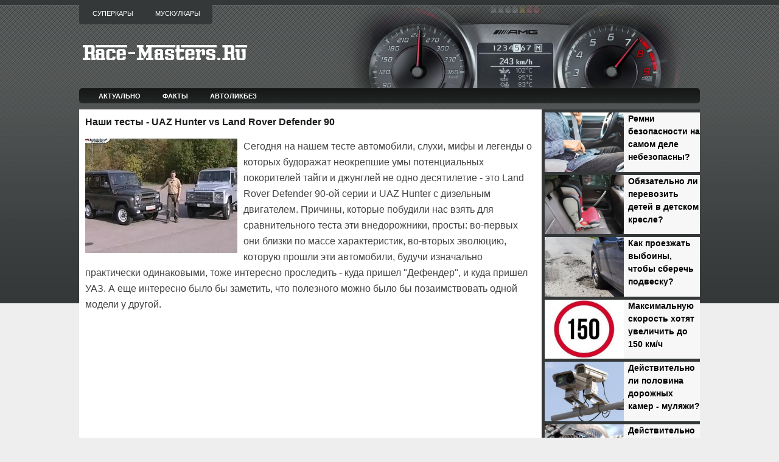

--- FILE ---
content_type: text/html; charset=UTF-8
request_url: http://www.race-masters.ru/2011/04/uaz-hunter-vs-land-rover-defender-90.html
body_size: 16217
content:
<!DOCTYPE html>
<html dir='ltr' xmlns='http://www.w3.org/1999/xhtml' xmlns:b='http://www.google.com/2005/gml/b' xmlns:data='http://www.google.com/2005/gml/data' xmlns:expr='http://www.google.com/2005/gml/expr' xmlns:og='http://ogp.me/ns#'>
<head>
<link href='https://www.blogger.com/static/v1/widgets/2944754296-widget_css_bundle.css' rel='stylesheet' type='text/css'/>
<meta content='7ed6942100a15ae699c552e829177fc8' name='rpd5a8590332a74da09917ff14b0afd0d2'/>
<meta content='article' property='og:type'/>
<meta content='width=device-width, initial-scale=1, maximum-scale=1' name='viewport'/>
<meta content='text/html; charset=UTF-8' http-equiv='Content-Type'/>
<meta content='blogger' name='generator'/>
<link href='http://www.race-masters.ru/favicon.ico' rel='icon' type='image/x-icon'/>
<link href='http://www.race-masters.ru/2011/04/uaz-hunter-vs-land-rover-defender-90.html' rel='canonical'/>
<!--Can't find substitution for tag [blog.ieCssRetrofitLinks]-->
<link href='https://blogger.googleusercontent.com/img/b/R29vZ2xl/AVvXsEj1MpSFZyFlJqhlas6EiiesFAPJDWPR57H3fHGe07cpPZ7oFevydSF8ZDWBLr1zMdhNOnj4AvGMQCVCVplfSrhVznf7Jf8OtksyJYiI_ej9WmAJP9RbEjjq69yfR_nZPcE0oEmgdnH66l8/s400/2.jpg' rel='image_src'/>
<meta content='http://www.race-masters.ru/2011/04/uaz-hunter-vs-land-rover-defender-90.html' property='og:url'/>
<meta content='Наши тесты - UAZ Hunter vs Land Rover Defender 90' property='og:title'/>
<meta content='Сегодня на нашем тесте автомобили, слухи, мифы и легенды о которых будоражат неокрепшие умы потенциальных покорителей тайги и джунглей не од...' property='og:description'/>
<meta content='https://blogger.googleusercontent.com/img/b/R29vZ2xl/AVvXsEj1MpSFZyFlJqhlas6EiiesFAPJDWPR57H3fHGe07cpPZ7oFevydSF8ZDWBLr1zMdhNOnj4AvGMQCVCVplfSrhVznf7Jf8OtksyJYiI_ej9WmAJP9RbEjjq69yfR_nZPcE0oEmgdnH66l8/w1200-h630-p-k-no-nu/2.jpg' property='og:image'/>
<title>Наши тесты - UAZ Hunter vs Land Rover Defender 90</title>
<link href='https://blogger.googleusercontent.com/img/b/R29vZ2xl/AVvXsEgMynnGSRZzVqEdanFh_5Hwb5Bj96mP99cIXb28_5gh0PLXzDZba0gUEifnWSPlP_t-IH_aJPkcUmaCcVH5jOnYoYBn70qcpEGe9Ht4NpgecKPl-GVATG5Dj2wd_rm1OZQz1lvM5tSZ7yU/s1600/favicon.png' rel='shortcut icon'/>
<style id='page-skin-1' type='text/css'><!--
/*
-----------------------------------------------
Blogger Template Style
Name:   CarsMania
Author: Lasantha Bandara
URL 1:  http://www.premiumbloggertemplates.com/
URL 2:  http://www.bloggertipandtrick.net/
Date:   July 2011
License:  This free Blogger template is licensed under the Creative Commons Attribution 3.0 License, which permits both personal and commercial use.
However, to satisfy the 'attribution' clause of the license, you are required to keep the footer links intact which provides due credit to its authors. For more specific details about the license, you may visit the URL below:
http://creativecommons.org/licenses/by/3.0/
----------------------------------------------- */
/* Variable definitions
====================
<Variable name="bgcolor" description="Page Background Color"
type="color" default="#fff">
<Variable name="textcolor" description="Text Color"
type="color" default="#333">
<Variable name="linkcolor" description="Link Color"
type="color" default="#58a">
<Variable name="pagetitlecolor" description="Blog Title Color"
type="color" default="#666">
<Variable name="descriptioncolor" description="Blog Description Color"
type="color" default="#999">
<Variable name="titlecolor" description="Post Title Color"
type="color" default="#c60">
<Variable name="bordercolor" description="Border Color"
type="color" default="#ccc">
<Variable name="sidebarcolor" description="Sidebar Title Color"
type="color" default="#999">
<Variable name="sidebartextcolor" description="Sidebar Text Color"
type="color" default="#666">
<Variable name="visitedlinkcolor" description="Visited Link Color"
type="color" default="#999">
<Variable name="bodyfont" description="Text Font"
type="font" default="normal normal 100% Georgia, Serif">
<Variable name="headerfont" description="Sidebar Title Font"
type="font"
default="normal normal 78% 'Trebuchet MS',Trebuchet,Arial,Verdana,Sans-serif">
<Variable name="pagetitlefont" description="Blog Title Font"
type="font"
default="normal normal 200% Georgia, Serif">
<Variable name="descriptionfont" description="Blog Description Font"
type="font"
default="normal normal 78% 'Trebuchet MS', Trebuchet, Arial, Verdana, Sans-serif">
<Variable name="postfooterfont" description="Post Footer Font"
type="font"
default="normal normal 78% 'Trebuchet MS', Trebuchet, Arial, Verdana, Sans-serif">
<Variable name="startSide" description="Side where text starts in blog language"
type="automatic" default="left">
<Variable name="endSide" description="Side where text ends in blog language"
type="automatic" default="right">
*/
/* Use this with templates/template-twocol.html */

--></style>
<script type='text/javascript'>
summary_noimg = 300;
summary_img = 250;
img_thumb_height = 150;
img_thumb_width = 200; 
</script>
<script type='text/javascript'>
//<![CDATA[

function removeHtmlTag(strx,chop){ 
	if(strx.indexOf("<")!=-1)
	{
		var s = strx.split("<"); 
		for(var i=0;i<s.length;i++){ 
			if(s[i].indexOf(">")!=-1){ 
				s[i] = s[i].substring(s[i].indexOf(">")+1,s[i].length); 
			} 
		} 
		strx =  s.join(""); 
	}
	chop = (chop < strx.length-1) ? chop : strx.length-2; 
	while(strx.charAt(chop-1)!=' ' && strx.indexOf(' ',chop)!=-1) chop++; 
	strx = strx.substring(0,chop-1); 
	return strx+'...'; 
}

function createSummaryAndThumb(pID){
	var div = document.getElementById(pID);
	var imgtag = "";
	var img = div.getElementsByTagName("img");
	var summ = summary_noimg;
	if(img.length>=1) {	
		imgtag = '<span style="float:left; padding:0px 10px 5px 0px;"><img src="'+img[0].src+'" width="'+img_thumb_width+'px" height="'+img_thumb_height+'px"/></span>';
		summ = summary_img;
	}
	
	var summary = imgtag + '<div>' + removeHtmlTag(div.innerHTML,summ) + '</div>';
	div.innerHTML = summary;
}

//]]>
</script>
<style type='text/css'>
body{background: #EEEEEE url(https://blogger.googleusercontent.com/img/b/R29vZ2xl/AVvXsEiC7FFrzFlB5DI4WRFfsoSN_j8fJOlv3mwNvME19tn3KDEXrFNGbUuJEaNjnHuBBhcmo6Zdw9QmJ2e-zLMGDzU0BUuRCU7W1Ep4H_sX2cf0aBNtxs4hXK1TmjTVLrRni7Sa4g19DS8IcHlUMCffLsULcZ8EMI2axfvRwM4DuhGW9ckPLbSjqgSZUpX4/s1600/background.png) left top repeat-x;color:#333333;font:75% "Helvetica Neue",Arial,Helvetica,sans-serif;margin:0px;padding:0px;}
a:link,a:visited{color:#25818C;text-decoration:none;outline:none;}
a:hover{color:#5588AA;text-decoration:underline;outline:none;}
a img{border-width:0}
#body-wrapper{margin:0px;padding:0px 0px 0px 0px;}
/* Header-----------------------------------------------*/
#header-wrapper{width:1350px;margin:0px auto 0px;height:145px;padding:0px 0px;background: url(https://blogger.googleusercontent.com/img/b/R29vZ2xl/AVvXsEhk5VmRPTUL8PRWOoZFNsCYpFjaqoLXtHo9ugcWP8upyTJYaMPB8ohVaDkMoHlgZYOeZUOq5jcvhExxz3t91qkqKU3WjkKXmlzpmOnsIGSycqD0tsCW6P3DCPcxS9svQRQLeE-JwXVKDcWS0lgXzyiCaCSoMiB8QgPov_WU7uif50n-WQvUo_S_gTIP/s1600/5.png) right top no-repeat;overflow:hidden;}
#header-inner{background-position:left;width:300px;padding-top:30px;float:left;margin-left:auto;margin-right:auto}
#header{margin:0;border:0 solid $bordercolor;color:$pagetitlecolor;float:left;width:90%;overflow:hidden;}
#header h1{margin:0 5px 0;padding:20px 0px 0px 0px;font-family:Arial, Helvetica, Sans-serif;font-weight:bold;font-size:36px;color:#F6F7F6;text-shadow:0px 1px 0px #000;}
#header .description{padding-left:7px;color:#F6F7F6;font-size:14px;padding-top:0px;margin-top:0px;text-shadow:0px 1px 0px #000;}
#header h1 a,#header h1 a:visited{color:#F6F7F6;text-decoration:none}
#header h2{padding-left:15px;color:#F6F7F6;font:14px Arial,Helvetica,Sans-serif}
#header2{float:right;width:52%;margin-right:0px;padding-right:0px;overflow:hidden;}
#header2 .widget{padding:25px 0px 0px 0px;float:right}
.feedtwitter{margin-top:10px;text-align:right;}
/* Outer-Wrapper----------------------------------------------- */
#outer-wrapper{width:1350px;margin:0px auto 0px;padding:0;text-align:left;font:$bodyfont;}
#content-wrapper{ background: #eeeeee url(https://blogger.googleusercontent.com/img/b/R29vZ2xl/AVvXsEjYCBnGiyJnE7tfJRV43nN3ZdfoOU6MEnvjYFdTAZjG7ziRnaayiY_ZFpplqOZXhBweChLZqVfwe2z-5uc51wGKgjO6OIWMg5sCD-nHFDlCs9eX84MaWcTO6apm9bOs0g_DlYtI9e1QuBvU/s1600/contentwrap320.png)   right top repeat-y;}

#main-wrapper{background-color:#FFFFFF;width:740px;padding-top:10px;padding-left:10px;padding-right:10px;float:left;word-wrap:break-word;/* fix for long text breaking sidebar float in IE */
overflow:hidden;/* fix for long non-text content breaking IE sidebar float */
}

#lsidebar-wrapper{width:265px;font-size:13px;line-height:21px;float:left;padding-top:0px;padding-left:0px;margin-left:0px;margin-right:0px;word-wrap:break-word;overflow:hidden;}

#rsidebar-wrapper{width:305px;float:right;padding-left:5px;padding-right:5px;margin-left:5px;margin-right:5px;word-wrap:break-word;/* fix for long text breaking sidebar float in IE */
overflow:hidden;/* fix for long non-text content breaking IE sidebar float */
}
#top-sidebar-wrapper {}
#left-sidebar-wrapper { width:100px; float:left }
#center-sidebar-wrapper { width:100px; float:left }
#right-sidebar-wrapper { width:100px; float:left }
/* Posts-----------------------------------------------*/
h2.date-header{margin:1.5em 0 .5em;display:none;}
.wrapfullpost{}
.post{border-bottom:1px solid #DDDDDD;padding-bottom:5px;margin-bottom:15px;}
.post-title{color:#1A1B1B;font-family:Arial,Helvetica,Sans-serif;font-size:16px;font-weight:bold;line-height:22px;margin:0 0 0px;padding:0;text-transform:none;}
.post-title a,.post-title a:visited,.post-title strong{display:block;text-decoration:none;color:#1A1B1B;text-decoration:none;}
.post-title strong,.post-title a:hover{color:#3366CC;text-decoration:none;}
.post-body{text-align:left;padding-top:0px;font:16px/26px Arial,Helvetica;color:#444}
.post-body a:link,a:visited{font-weight:bold;font-size:100%;}
blockquote{border-left:3px solid #CADAE7;color:#888;font-style:italic;overflow:hidden;padding-left:9px;}
.post-footer{margin:5px 0;color:$sidebarcolor;font:$postfooterfont;}
.comment-link{margin-$startSide:.6em}
.post-body img{padding:0px 0px 0px 0px;background-color:#EEEEEE;margin:0 0px 0px 0;border: 0px solid #DDDDDD;}
.img {width:235px;height:auto;}
.readmorecontent{text-align:left}
a.readmore{color:#36C;font-size:12px;padding:0px 0px;text-decoration:none}
a.readmore:hover{color:#58A}
/* Sidebar Content----------------------------------------------- */
.sidebar{margin:0 0 10px 0;color:#FFFFFF;}
.sidebar a{text-decoration:none;color:#FFFFFF;}
.sidebar a:hover{text-decoration:none;color:#B0B5AD;}
.sidebar h4{margin:0;padding:0 0 6px 0;text-align:left;font-size:11px;line-height:16px;color:#FFF;font-family:Arial,Helvetica,Sans-serif;font-weight:bold;text-transform:uppercase;background:url(https://blogger.googleusercontent.com/img/b/R29vZ2xl/AVvXsEgT4xMfoQ5YqLWLF37HURVH0eCd5V8kqFU4KWSOcjLz1q91WP6c7ELgcqx0Avwtv2N2RJ8Vpd31vXpL_4RpzxVxOebciH2o-lC04yBcRsiyZPKB9RC3sh18nPfScFmZYJLP02HMRjVdkwMl/s1600/sidebar_tab.png) left bottom repeat-x;}
.sidebar ul{list-style-type:none;margin:0 0 0 0;padding:0;}
.sidebar ul li{padding:0px 0 0px 0px;margin:0 0 2px 0;}
.sidebar ul li:hover{}
.sidebar .widget{margin:0px 0px 5px 5px;padding:0 0 0.5em;border-bottom:1px dashed #6D6B6B;}
.main .widget{margin:0 0 5px;padding:0 0 2px;}
.main .Blog{border-bottom-width:0}
/* Search----------------------------------------------- */
#search{border:1px solid #FFF;height:28px;width:295px;padding:0;background:url(https://blogger.googleusercontent.com/img/b/R29vZ2xl/AVvXsEg3hHNMfbVa0krtwaKwZcTORuja_vHM6LUNgP6z4cABkNQSa7FV83HPTu3dkxp0I1laBPNK7wASzxbW2ZQ35PgBBV03gjUSjUCluP4ItyjGjOobyRhD06T0TJHi5QkQM7zWjYRbOrJ7L5vQ/s1600/search-bg.png) left top repeat-x;text-align:right;margin-top:15px;overflow:hidden}
#search input{border:0;background:none;color:#484848}
#s{width:240px;padding:5px;margin:2px 0 0 0;background:none}
#topsearch #search{margin:10px 0 10px 5px;padding-right:3px}
#topsearch #s{width:250px}
/* FOOTER */
#footer{margin-top:0;background:#343838;padding:20px;text-align:center;color:#FFF;font-size:13px;clear:both;text-shadow:0 1px 0 #000}
#footer a{color:#FFF}
#footer a:hover{text-decoration:none;color:#FFF}
#credits{color:#575757;font-size:11px;text-align:center;padding:10px;text-shadow:0 1px 0 #fff}
#credits a{color:#575757;text-decoration:none}

/* Profile ----------------------------------------------- */
.profile-img{float:$startSide;margin-top:0;margin-$endSide:5px;margin-bottom:5px;margin-$startSide:0;padding:4px;border:1px solid $bordercolor}
.profile-data{margin:0;text-transform:uppercase;letter-spacing:.1em;font:$postfooterfont;color:$sidebarcolor;font-weight:bold;line-height:1.6em}
.profile-datablock{margin:.5em 0 .5em}
.profile-textblock{margin:0.5em 0;line-height:1.6em}
.profile-link{font:$postfooterfont;text-transform:uppercase;letter-spacing:.1em}
#navbar-iframe{height:0;visibility:hidden;display:none;}
#pagemenucontainer{height:40px;padding:0 0 0 6px;margin-top:0;background:#343838;-moz-border-radius:0 0 5px 5px;-khtml-border-radius:0 0 5px 5px;-webkit-border-radius:0 0 5px 5px;border-radius:0 0 5px 5px;float:left}
#pagemenu{height:40px;float:left}
#pagemenu,#pagemenu ul{padding:0;margin:0;list-style:none;line-height:1}
#pagemenu{margin-bottom:1px}
#pagemenu ul{float:left;list-style:none;margin:0 0 0 0;padding:0}
#pagemenu li{float:left;list-style:none;margin:0;padding:0}
#pagemenu ul li{list-style:none;margin:0;padding:0}
#pagemenu li a,#pagemenu li a:link{color:#FFF;display:block;margin:4px 4px 0 0;padding:12px 16px 12px 16px;text-decoration:none;text-transform:uppercase;font:normal 11px Arial,Helvetica,sans-serif}
#pagemenu li a:hover,#pagemenu li a:active{color:#FFF;display:block;text-decoration:none;background:url(https://blogger.googleusercontent.com/img/b/R29vZ2xl/AVvXsEitsYY6lYh6zIcxSWGLOEIOzuOjqAVZqo4nP2TQI82vZRWkO5mSWAyPotegCmpb69r_yLuW6ohAF99U2Qzt5C8wmczLnWitF9YhoBAMzDRcaoU0Zv_qo0iDeK9tPVA1sBrb8KucgJwuTjq7/s1600/pagenav-hover.png) left center repeat-x}
#pagemenu li.current_page_item a{color:#FFF;text-decoration:none;background:url(https://blogger.googleusercontent.com/img/b/R29vZ2xl/AVvXsEitsYY6lYh6zIcxSWGLOEIOzuOjqAVZqo4nP2TQI82vZRWkO5mSWAyPotegCmpb69r_yLuW6ohAF99U2Qzt5C8wmczLnWitF9YhoBAMzDRcaoU0Zv_qo0iDeK9tPVA1sBrb8KucgJwuTjq7/s1600/pagenav-hover.png) left center repeat-x}
#pagemenu li:hover,#pagemenu li.sfhover{position:static}
#navcontainer{height:25px;display:block;overflow:hidden;background:url(https://blogger.googleusercontent.com/img/b/R29vZ2xl/AVvXsEi5SnOJDMXlhBhBNrmPCbPD6VHUOXIjtGkmVnsFDv6BwVwlFGESxgZMeGTCpgzAU_BnxNaP8LqvV_g8umtpwE55b5qrlsks9Y6oC7w6csPIEP_SVJRMRjSmsz2cFo38wvlBsDnicsBvLNsHTIfex2ahpqOb8CGu5OZwgYcB5BjkUuAwv2JJk2LbLRiZ/s1600/nav-background.png) left top repeat-x;margin-bottom:10px;padding-left:0px;-moz-border-radius:5px;-khtml-border-radius:5px;-webkit-border-radius:5px;border-radius:5px}
#navcontainer .current-cat a{color:#000;background:url(https://blogger.googleusercontent.com/img/b/R29vZ2xl/AVvXsEjTxzZKo5Xy5cbXmRH83ouq1v9ODf-IDYuMwGRpczLGPKWz2KapAAkguyiFwy0FM62pbFv5hfTwFpOcou44gOpFWs-qbp-0MrQ-IavUNxvx8_MlCCNHth58MXIqz_e0_7ZotJ_LtqNisl5o/s1600/nav-background-hover.png) left top repeat-x}
#nav a,#subMenusContainer a{text-decoration:none;display:block}
#nav a{margin:0;float:left;padding:7px 17px;text-transform:uppercase;color:#FFF;font-weight:bold;font-size:11px}
#subMenusContainer a,#nav li li a{text-align:left;padding:8px 24px;color:#fff;text-shadow:none;background:#353939}
#nav li a:hover,#nav li a:focus,#nav a.mainMenuParentBtnFocused{background:url(https://blogger.googleusercontent.com/img/b/R29vZ2xl/AVvXsEjTxzZKo5Xy5cbXmRH83ouq1v9ODf-IDYuMwGRpczLGPKWz2KapAAkguyiFwy0FM62pbFv5hfTwFpOcou44gOpFWs-qbp-0MrQ-IavUNxvx8_MlCCNHth58MXIqz_e0_7ZotJ_LtqNisl5o/s1600/nav-background-hover.png) left top repeat-x;color:#000}
#subMenusContainer a:hover,#subMenusContainer a:focus,#subMenusContainer a.subMenuParentBtnFocused{background-color:#C9060A;color:#fff;text-shadow:none}
.subMenuParentBtn{background:url(../img/arrow_right.gif) right center no-repeat}
.subMenuParentBtnFocused{background:url(../img/arrow_right_over.gif) right center no-repeat}
.mainMenuParentBtn{}
.mainMenuParentBtnFocused{}
.smOW{display:none;position:absolute;overflow:hidden;padding:0 2px;margin:0 0 0 -2px}
#nav,#nav ul,#nav ol,#subMenusContainer ul,#subMenusContainer ol{padding:0;margin:0;list-style:none;line-height:1em}
#nav ol,#nav ul,#subMenusContainer ul,#subMenusContainer ol{background:none;left:0}
#nav li{cursor:pointer;float:left;margin:0px 2px 0 0;height:28px;display:inline;border-bottom: 1px solid #8BB804}
#subMenusContainer li{list-style:none}
#nav{width:97%;margin:0 auto;clear:both;overflow:hidden;font-size:12px;display:block}
#nav .children{display:none}
#subMenusContainer{display:block;position:absolute;top:0;left:0;width:100%;height:0;overflow:visible;z-index:1000000000}
#nav li li a, #nav li li a:link, #nav li li a:visited {
	
	width: 70px;
	color:#fff;
	font-family:Tahoma,century gothic,Georgia,  sans-serif;
	font-weight: normal;
	float: none;
	margin: 0px;
    border-bottom: 1px solid #8BB804;
	}
	
#nav li li a:hover, #catmenu li li a:active {
	background:#435F00;
	color: #fff;
	
	}


#nav li ul {
	z-index: 9999;
	position: absolute;
	left: -999em;
	height: auto;
	width: 70px;
	margin: 26px 0 0 0;
	padding: 0px;
	}

#nav li li { 
	}

#nav li ul a { 
	width: 70px;

	}

#nav li ul a:hover, #nav li ul a:active { 
	}

#nav li ul ul {
	margin: -36px 0 0 70px;
	}

#nav li:hover ul ul, #nav li:hover ul ul ul, 
#nav li.sfhover1 ul ul, #nav li.sfhover1 ul ul ul {
	left: -999em;
	}

#nav li:hover ul, #nav li li:hover ul, 
#nav li li li:hover ul, #nav li.sfhover ul, 
#nav li li.sfhover1 ul, #nav li li li.sfhover1 ul {
	left: auto;
	}

#nav li:hover, #nav li.sfhover1 { 
	position: static;
	}



/* -- NUMBER PAGE NAVIGATION -- */
#blog-pager {padding:6px 10px;font-size:11px;}
.showpageArea{float:left}
.showpageOf{margin:0 8px 0 0;padding:3px 7px;color:#232323;font:15px Arial,Verdana;background:transparent;}
.showpagePoint{color:#232323;font:bold 15px Arial,Verdana;padding:2px 7px;margin:2px;border:0px solid #fff;background:#f4f4f4;text-decoration:none}
.showpageNum a{font:15px Arial,Verdana;padding:3px 7px;margin:0 4px;text-decoration:none;background:transparent;color:#232323;}
.showpageNum a:hover{color:#ffffff;background:#d00909;}
.showpage a{font:15px Arial,Verdana;padding:3px 7px;margin:0 4px;text-decoration:none;background:transparent;color:#232323;}
.showpage a:hover{color:#ffffff;background:#d00909;}
.showpageArea{margin:10px 0;font:15px Arial,Verdana;color:#232323;}
.addthis_toolbox{padding:10px 0 5px 0;text-align:center}
.addthis_toolbox .custom_images a{width:32px;height:32px;margin:0 4px 0 4px;padding:0}
.addthis_toolbox .custom_images a:hover img{opacity:1}
.addthis_toolbox .custom_images a img{opacity:0.85}
#comment-form iframe{padding:5px;width:550px;height:275px;}
.PopularPosts .item-title{font-weight:bold;padding-bottom:0.2em;}
.PopularPosts .widget-content ul li{background:none;list-style-type:none;margin: -8px 0 -18px -40px;font:13px/21px Arial,Verdana;}
.post-share-buttons{margin:0 -5px 0 0 !important;vertical-align:middle}
div.span-1,div.span-2,div.span-3,div.span-4,div.span-5,div.span-6,div.span-7,div.span-8,div.span-9,div.span-10,div.span-11,div.span-12,div.span-13,div.span-14,div.span-15,div.span-16,div.span-17,div.span-18,div.span-19,div.span-20,div.span-21,div.span-22,div.span-23,div.span-24{float:left;margin-right:10px}
.span-1{width:30px}.span-2{width:70px}.span-3{width:110px}.span-4{width:150px}.span-5{width:190px}.span-6{width:230px}.span-7{width:270px}.span-8{width:310px}.span-9{width:350px}.span-10{width:390px}.span-11{width:430px}.span-12{width:470px}.span-13{width:510px}.span-14{width:550px}.span-15{width:590px}.span-16{width:630px}.span-17{width:670px}.span-18{width:710px}.span-19{width:750px}.span-20{width:790px}.span-21{width:830px}.span-22{width:870px}.span-23{width:910px}.span-24,div.span-24{width:950px;margin:0}input.span-1,textarea.span-1,input.span-2,textarea.span-2,input.span-3,textarea.span-3,input.span-4,textarea.span-4,input.span-5,textarea.span-5,input.span-6,textarea.span-6,input.span-7,textarea.span-7,input.span-8,textarea.span-8,input.span-9,textarea.span-9,input.span-10,textarea.span-10,input.span-11,textarea.span-11,input.span-12,textarea.span-12,input.span-13,textarea.span-13,input.span-14,textarea.span-14,input.span-15,textarea.span-15,input.span-16,textarea.span-16,input.span-17,textarea.span-17,input.span-18,textarea.span-18,input.span-19,textarea.span-19,input.span-20,textarea.span-20,input.span-21,textarea.span-21,input.span-22,textarea.span-22,input.span-23,textarea.span-23,input.span-24,textarea.span-24{border-left-width:1px!important;border-right-width:1px!important;padding-left:5px!important;padding-right:5px!important}input.span-1,textarea.span-1{width:18px!important}input.span-2,textarea.span-2{width:58px!important}input.span-3,textarea.span-3{width:98px!important}input.span-4,textarea.span-4{width:138px!important}input.span-5,textarea.span-5{width:178px!important}input.span-6,textarea.span-6{width:218px!important}input.span-7,textarea.span-7{width:258px!important}input.span-8,textarea.span-8{width:298px!important}input.span-9,textarea.span-9{width:338px!important}input.span-10,textarea.span-10{width:378px!important}input.span-11,textarea.span-11{width:418px!important}input.span-12,textarea.span-12{width:458px!important}input.span-13,textarea.span-13{width:498px!important}input.span-14,textarea.span-14{width:538px!important}input.span-15,textarea.span-15{width:578px!important}input.span-16,textarea.span-16{width:618px!important}input.span-17,textarea.span-17{width:658px!important}input.span-18,textarea.span-18{width:698px!important}input.span-19,textarea.span-19{width:738px!important}input.span-20,textarea.span-20{width:778px!important}input.span-21,textarea.span-21{width:818px!important}input.span-22,textarea.span-22{width:858px!important}input.span-23,textarea.span-23{width:898px!important}input.span-24,textarea.span-24{width:938px!important}.last{margin-right:0;padding-right:0}
.last,div.last{margin-right:0}
</style>
<style>
  
@media only screen and (max-width:1360px){
  #header-wrapper{width:100%}
  #outer-wrapper{width:1020px}
  #content-wrapper{background:#eeeeee url(https://blogger.googleusercontent.com/img/b/R29vZ2xl/AVvXsEhyeMqASmk0X1-BsJG2Ttr9UH_4eEEUPVfhzKqVpRd31u-OmOz2JKWX07H2O8kxAs7rHOrMgT4FxQozadHJ9OUZEgkezgqIcDbviW_1KHesimpq4qE4OYP2NsPCzKFRTdH2_fl_oALjH44/s0/contentwrap260.png) right top repeat-y;}
  #main-wrapper{width:740px}
  #lsidebar-wrapper{width:260px}
  #rsidebar-wrapper{display:none}
}
  

@media only screen and (max-width:1020px){
  #header-wrapper{width:100%;background:url()}
  #outer-wrapper{width:660px}
  #content-wrapper{background:#FFFFFF url() right top repeat-y;}
  #main-wrapper{width:640px}
  .post-body{text-align:left;padding-top:0px;font:17px/27px Arial,Helvetica;color:#444}
  #sliderFrame{display:none}
  #lsidebar-wrapper{width:100%;font-size:19px;line-height:32px}
  #rsidebar-wrapper{display:none}
  #credits-wrapper{display:none}
}
  

@media only screen and (max-width:650px){
  #header-wrapper{width:100%;background:url()}
  #outer-wrapper{width:100%;}
  #content-wrapper{background:#FFFFFF url() right top repeat-y;}
  #main-wrapper{width:94%;}
  #summary-header{font-size:19px;line-height:32px;}
  #summary{display:none}
  .post-body{text-align:left;font:17px/27px Arial,Helvetica;color:#444}
  #sliderFrame{display:none}
  #lsidebar-wrapper{width:100%;font-size:19px;line-height:32px}
  #rsidebar-wrapper{display:none}
  #credits-wrapper{display:none}
}
  
@media only screen and (max-width:400px){
  #lsidebar-wrapper{width:100%;font-size:17px;line-height:27px}
  #summary-header{font-size:16px;line-height:25px;}
  #summary{display:none}
  #picture {overflow: hidden;}
  .img {width: 100%;height: auto;}
}
  
  

</style>
<style type='text/css'>
#main-wrapper{padding-top:10px;}
.post-body img{padding:0px;background:transparent;border:none;}
</style>
<!--[if IE 6]> <style type='text/css'> #topsearch{display:none;} </style> <![endif]-->
<script src='http://apis.google.com/js/plusone.js' type='text/javascript'>
{lang: 'en-US'}
</script>
<meta content='4a79dcea2a5b9fc4' name='yandex-verification'/>
<!-- Yandex.RTB -->
<script>window.yaContextCb=window.yaContextCb||[]</script>
<script async='async' src='https://yandex.ru/ads/system/context.js'></script>
<link href='https://www.blogger.com/dyn-css/authorization.css?targetBlogID=2187788622368582858&amp;zx=4e552ce4-eb65-4301-83d9-545ed77e19a4' media='none' onload='if(media!=&#39;all&#39;)media=&#39;all&#39;' rel='stylesheet'/><noscript><link href='https://www.blogger.com/dyn-css/authorization.css?targetBlogID=2187788622368582858&amp;zx=4e552ce4-eb65-4301-83d9-545ed77e19a4' rel='stylesheet'/></noscript>
<meta name='google-adsense-platform-account' content='ca-host-pub-1556223355139109'/>
<meta name='google-adsense-platform-domain' content='blogspot.com'/>

<!-- data-ad-client=ca-pub-3251881064611968 -->

</head>
<body>
<script type='text/javascript'>
	window.addEvent('domready', function() {			
			var myMenu = new MenuMatic();
	});	
</script>
<div id='body-wrapper'><div id='outer-wrapper'><div id='wrap2'>
<!-- skip links for text browsers -->
<span id='skiplinks' style='display:none;'>
<a href='#main'>skip to main </a> |
      <a href='#sidebar'>skip to sidebar</a>
</span>
<div style='clear:both;'></div>
<div id='header-wrapper'>
<div class='span-14'>
<div id='pagemenucontainer'>
<div class='pagelistmenusblog section' id='pagelistmenusblog'><div class='widget PageList' data-version='1' id='PageList1'>
<div class='widget-content'>
<ul id='pagemenu'>
<li><a href='/p/supercars.html'>Суперкары</a></li>
<li><a href='/p/blog-page_28.html'>Мускулкары</a></li>
</ul>
</div>
</div></div>
</div>
</div>
<div class='header section' id='header'><div class='widget Header' data-version='1' id='Header1'>
<div id='header-inner'>
<a href='http://www.race-masters.ru/' style='display: block'>
<img alt='Мир высоких скоростей и актуальные автотемы на Race-Masters.Ru' height='36px; ' id='Header1_headerimg' src='https://blogger.googleusercontent.com/img/b/R29vZ2xl/AVvXsEiOEbXdwcyTbZ_BU5eDaa0shEVccIPEr7K6vi0of2pMiNprjdGYLAxQZIYmmGqKe-pRDMCEgxzSE21pJJ-X12PJy6UiQMQumQsnbhZh0aaOa-ofTcQXn33W63lz8pKVNUa6ynaeYlyw7MSzaiKeIQ7rZ_TYA3rRDvKprFNaMgBPNRT7toTt1E3LLXtZfk2P/s1600/race-masters8_logo.png' style='display: block;' width='278px; '/>
</a>
</div>
</div></div>
<div class='header no-items section' id='header2'></div>
<div style='clear:both;'></div>
</div>
<div style='clear:both;'></div>
<div id='navcontainer'>
<ul id='nav'>
<li><a href='/p/map.html'>Актуально</a></li>
<li><a href='/p/facts.html'>Факты</a></li>
<li><a href='/p/autoeducation.html'>Автоликбез</a></li>
</ul>
</div>
<div style='clear:both;'></div>
<div id='content-wrapper'>
<div id='main-wrapper'>
<div class='main section' id='main'><div class='widget Blog' data-version='1' id='Blog1'>
<div class='blog-posts hfeed'>
<!--Can't find substitution for tag [defaultAdStart]-->
<div class='wrapfullpost'>
<article class='post hentry' id='6953311786712015711'>
<h1 class='post-title entry-title'>
Наши тесты - UAZ Hunter vs Land Rover Defender 90
</h1>
<div class='post-header-line-1'></div>
<div class='post-body entry-content'>
<p>
<img src="https://blogger.googleusercontent.com/img/b/R29vZ2xl/AVvXsEj1MpSFZyFlJqhlas6EiiesFAPJDWPR57H3fHGe07cpPZ7oFevydSF8ZDWBLr1zMdhNOnj4AvGMQCVCVplfSrhVznf7Jf8OtksyJYiI_ej9WmAJP9RbEjjq69yfR_nZPcE0oEmgdnH66l8/s400/2.jpg" style="float:left; margin:0 10px 10px 0;width: 250px; height: 188px;">Сегодня на нашем тесте автомобили, слухи, мифы и легенды о которых будоражат неокрепшие умы потенциальных покорителей тайги и джунглей не одно десятилетие - это Land Rover Defender 90-ой серии и UAZ Hunter с дизельным двигателем. Причины, которые побудили нас взять для сравнительного теста эти внедорожники, просты: во-первых они близки по массе характеристик, во-вторых эволюцию, которую прошли эти автомобили, будучи изначально практически одинаковыми, тоже интересно проследить - куда пришел "Дефендер", и куда пришел УАЗ. А еще интересно было бы заметить, что полезного можно было бы позаимствовать одной модели у другой.<br />
<script type="text/javascript"><!--
google_ad_client = "pub-3251881064611968";
google_ad_host = "pub-1556223355139109";
/* 468x60, 26.05.11 */
google_ad_slot = "6531049759";
google_ad_width = 468;
google_ad_height = 60;
//-->
</script><br />
<script type="text/javascript"
src="http://pagead2.googlesyndication.com/pagead/show_ads.js">
</script><br />
<br />
<iframe title="YouTube video player" width="480" height="390" src="http://www.youtube.com/embed/MJZIzaAAAAY" frameborder="0" allowfullscreen></iframe>
</p>
<div style='clear: both;'></div>
</div>
<div class='post-footer'>
<div class='post-footer-line post-footer-line-1'></div>
<div class='post-footer-line post-footer-line-2'></div>
<div class='post-footer-line post-footer-line-3'></div></div>
</article>
</div>
<div id='yandex_rtb_R-A-82533-2'></div>
<script>
window.yaContextCb.push(()=>{
	Ya.Context.AdvManager.render({
		"blockId": "R-A-82533-2",
		"renderTo": "yandex_rtb_R-A-82533-2"
	})
})
</script>
<!--Can't find substitution for tag [adEnd]-->
</div>
</div><div class='widget FeaturedPost' data-version='1' id='FeaturedPost1'>
</div><div class='widget PopularPosts' data-version='1' id='PopularPosts1'>
</div></div>
</div>
<div id='lsidebar-wrapper'>
<div class='sidebar section' id='sidebarleft'><div class='widget HTML' data-version='1' id='HTML1'>
<div class='widget-content'>
<div style="background-color:#F7F7F7;width:100%;float:left;margin:5px 0 5px 0;">
<a class="red1" href="/2024/04/safety-belt.html"><img src="https://blogger.googleusercontent.com/img/b/R29vZ2xl/AVvXsEhYs84nXBdiftrFTWY_4JncvrnQedixKQDqc8qIlMybVwrySpFXMYAXO4UFGYJbtgpe9Ne_6aI-lgO8vAipZJgzDgA9Fgmw-NR-DPJME5bybCrq2N5TlO7o6Ar8esTRuYjYpxWyltE_dDVDF50_tWui_OkmPg6TokPANiwMiZSKkd2NVS7CbwQv_IJeg208/s1600/1.jpg" style="float: left; margin: 0 7px 0 0;" width="130" />Ремни безопасности на самом деле небезопасны?</a>
</div>

<div style="background-color:#F7F7F7;width:100%;float:left;margin:0 0 5px 0;">
<a class="red1" href="/2024/04/car-child-seat.html"><img src="https://blogger.googleusercontent.com/img/b/R29vZ2xl/AVvXsEhWNs14pfQV1wAo1xFKLwlbzeJ0FkMw03kOkTg5JeKLgh-mPr5Mp1QbQ2sOIilTu62IMHQ2-bzUZIHa35KPGCx5ynHLr_tqF37lYzpr7ATqrcJK8iYCOJkAXGsiBI8-jyHOE8qDHm_rp2xvdPuffS0Dkbe_4TBHbWFXQoW5d7QXOpBYciWw-6ZL7zcj1Vk/s1600/2.jpg" style="float: left; margin: 0 7px 0 0;" width="130" />Обязательно ли перевозить детей в детском кресле?</a>
</div>

<div style="background-color:#F7F7F7;width:100%;float:left;margin:0 0 5px 0;">
<a class="red1" href="/2023/11/suspension.html"><img src="https://blogger.googleusercontent.com/img/b/R29vZ2xl/AVvXsEhaENjOIBp0MlNDhDHqamzrCCxwbJNzJ-GcfdQCqo1_LzauvHRit4FriuBnMfwLQHk1syMsKHJF2YVAABTER-UUP6rMr06WbVAYC5khDbOyBt_-e56fc7o32CaAWPRkuMSepZisnSjxLtJgMqfrbgLpPDWh3oF1FMunemZUAtiWZ0sp3421tixIBDfAd4-7/s1600/1.jpg" style="float: left; margin: 0 7px 0 0;" width="130" />Как проезжать выбоины, чтобы сберечь подвеску?</a>
</div>

<div style="background-color:#F7F7F7;width:100%;float:left;margin:0 0 5px 0;">
<a class="red1" href="/2021/07/speed-limit-150.html"><img src="https://blogger.googleusercontent.com/img/b/R29vZ2xl/AVvXsEjIYHGlivSSP7Z18srK6MY4RqpsJETvcOxFyzc4RJqjE_HSu1YGqUcHfn57jXLONMicrdKtn3VMXpEs-Aq0E-tD1QPR37NXHUNgaZRGYOqwQawdQuIMBmEQQjS90-_k0cPv-EHjQnD6kE4/s0/1.jpg" style="float: left; margin: 0 7px 0 0;" width="130" />Максимальную скорость хотят увеличить до 150 км/ч</a>
</div>

<div style="background-color:#F7F7F7;width:100%;float:left;margin:0 0 5px 0;">
<a class="red1" href="/2024/08/kamery-muliazhi.html"><img src="https://blogger.googleusercontent.com/img/b/R29vZ2xl/AVvXsEj_LDKsEj0uym4fCMOUv5iYrbbcU-sOCNn_4keSwdkHnN7TVfbhQ1IktGP59XqHsArDViB88wlcZv7y4hsDFK71mKRVSEzdxnLtUpahJcEpY7NHHIfbqL7OPNWOyJdMnmkFV-GG18guIdp8AOx0AVW64D2Alqk-shdBv3MRphe5VnX2hhpb3CTDsKqb2lY/s1600/3.jpg" style="float: left; margin: 0 7px 0 0;" width="130" />Действительно ли половина дорожных камер - муляжи?</a>
</div>

<div style="background-color:#F7F7F7;width:100%;float:left;margin:0 0 5px 0;">
<a class="red1" href="/2023/10/automatic-transmission-reliability.html"><img src="https://blogger.googleusercontent.com/img/b/R29vZ2xl/AVvXsEglZMg3CG7v34-hxaHMLolQrCostCDCp_5Gre-CDqlqi5V9oEYr_9M4DEJRKatHrloLlwbR6Xris3l71uQirDH2jP2Do1wbdGNrsuXz2smTqVPiLyz4poOllWeQ__CgrVsv5bsCz0mqcnBnAcunV2S3VO0-QMGwWcY-BfVv6eQTwrMg2knMV0fGJLgn3hbN/s1600/0.jpg" style="float: left; margin: 0 7px 0 0;" width="130" />Действительно ли механика надежнее автомата?</a>
</div>

<div style="background-color:#F7F7F7;width:100%;float:left;margin:0 0 5px 0;">
<a class="red1" href="/2024/07/2.html"><img src="https://blogger.googleusercontent.com/img/b/R29vZ2xl/AVvXsEjtuGR_MM0TEEFdGaz9baErJ298ABCs181HGw5IwlAYdxYJo6KC34IQcyGH9SUDCmG5cnVidjWTr4LIgHnDYphpUhGq8IOtqpg_ut3XWYE29fBRwO_2UIVZgOhf5pRgv3hdNHtMEB5aMHw/s1600/6.jpg" style="float: left; margin: 0 7px 0 0;" width="130" />Действительно ли штрафы сгорают через 2 года?</a>
</div>

<div style="background-color:#F7F7F7;width:100%;float:left;margin:0 0 5px 0;">
<a class="red1" href="/2024/10/blog-post.html"><img src="https://blogger.googleusercontent.com/img/b/R29vZ2xl/AVvXsEgCcdfjeyXrVDSYvNrrXxGbDswJuRZV7zbf7ua2jJZXwKR3PdUE9NeiNGeEEbMtxlDTXTxRFSlLxnbXbFyjiSoBrZMa54NuvLA1QH0GJDfDe7gABAwY-jMZWzNWb1-6PVCa_wmtKqJtbUfRUqItQ0kHSnphR62rK8EHcobq-G6a-nI4arhzO1SGr-_-ng4/s1600/0.jpg" style="float: left; margin: 0 7px 0 0;" width="130" />Запрет на использование навигатора в смартфоне</a>
</div>

<div style="background-color:#F7F7F7;width:100%;float:left;margin:0 0 5px 0;">
<a class="red1" href="/2024/09/yellow.html"><img src="https://blogger.googleusercontent.com/img/b/R29vZ2xl/AVvXsEjcQpsTOAOqz-_9EG6srqbOYCZNRkxy_vqXFXcf4mftWaoBgcIbt95ObYrQo7CniGE0OSqa_Be743K5D15R-GOfUSSNuseFoTGz7WPhYqOocKfUH3Mszx_5W6VZlVC568uGepSsa3YbFasx7VL6CA1f0Ph3QTJ8H3QxFkd80mJW0Rd5giH8tX2vZm27Y5c/s1600/1.jpg" style="float: left; margin: 0 7px 0 0;" width="130" />Можно ли проехать перекресток под желтый?</a>
</div>

<style type="text/css">
a.red1{color:black}
a.red1:link,a:visited{font-size:105%;font-weight:600}
a.red1:hover{color:red;text-decoration:none}</style>
</div>
</div></div>
<p></p></div>
<div id='rsidebar-wrapper'>
<div class='span-7 last' id='topsearch'>
<div id='search'>
<form action='/search' id='searchform' method='get'>
<input id='s' name='q' onblur='if (this.value == "") {this.value = "Search";}' onfocus='if (this.value == "Search") {this.value = "";}' type='text' value='Search'/>
<input src='https://blogger.googleusercontent.com/img/b/R29vZ2xl/AVvXsEhl4Js9MwCPa0xi4wiaiVS9oikiTBgHq8XxQ30q4JbXO1kXkdJXH4S2lAtfOdwNuRB5V7DhaYyIsM5Dd_EhSvjkSPV__IAwZ3ICK05cQLjNCdDX57r-Xe6crHjvudXzjvVUYH0rcf9Y7FBJ/s1600/search.gif' style='border:0; vertical-align: top;' type='image'/>
</form>
</div>
</div>
<div style='clear:both;'></div>
<div class='sidebar section' id='sidebarright'><div class='widget HTML' data-version='1' id='HTML4'>
<div class='widget-content'>
<div class="example2"><a href="/2014/08/marussia.html">
    <img width="300" src="https://blogger.googleusercontent.com/img/a/AVvXsEjguJRusipPnisJYk1t3jU4G26-qX9swvS0NXf20-EfkBdiN5MqzX5NnFAXkk3whJkptAc1YseRZijXJggl3kVuyU7ccOY-Z8sjDbTZhWuqogk1OLrJYiFue-YB4ki9kbpEytDhVhuoEbRCn82DTmKBU0bLVAmLWzMWSiwFYQDuz5el_I6_bmGk7Hlm" />
    <span><b>Несостоявшийся российский суперкар</b></span></a>
</div>
</div>
<div class='clear'></div>
</div><div class='widget HTML' data-version='1' id='HTML3'>
<div class='widget-content'>
<div class="example2"><a href="/2020/10/gmc-hummer.html">
    <img width="300" src="https://blogger.googleusercontent.com/img/a/AVvXsEjXLF2ZEHc6ZrrUBeB2EBb3JxU7L-VBzjxStOb3Eqvxbx4MjZ9jcMuC2CxBSWCtzCMaLG6FIngVoqHbEO_wodgIHgcTe7hqwSA14Ip6FTcEGCE2W9yvtYTUHtXWv7XV1daINqohBmorM67ix6jtlff7BjQqzIh8NVxspsPFYrqkadAEBz2ZUYhgytvf" />
    <span><b>Брутальный американец стал экологичным</b></span></a>
</div>

<style>
.example2 {
    display:inline-block;   
    position:relative;
 
}
.example2 span {
    display:inline-block;
    position:absolute;
    top:2px;   
    left:2px;
     
    color:#FFF;
    font-family:Arial, Helvetica, sans-serif;
    font-size:13px; 
     
    background-color:rgba(0,0,0,.6);
    padding:2px 2px;
    border-radius: 3px;
}
</style>
</div>
<div class='clear'></div>
</div><div class='widget HTML' data-version='1' id='HTML2'>
<div class='widget-content'>
<div class="example2"><a href="/2014/12/duster.html">
    <img width="300" src="https://blogger.googleusercontent.com/img/b/R29vZ2xl/AVvXsEiV9731Uasfnczoy3EnccziGur3ZyRSvGPihYbUIVcTyFGE5NyY4PbOBGfJYRplaPOk1tkJXEoXmT7Le76WITToexQunHLB4MX_WU96Gd5a3FGmqllclYlCxCwziuPLhTJ8wznmYNmR09Ox8rjCrNVUyJc0Qt6AUClynlkSv2Vr__6E_byK6qgWceijy-fo/s1600/duster-no-limit.jpg" />
    <span><b>Что вытворяет гоночный Duster!</b></span></a>
</div>

<!--LiveInternet counter--><script type="text/javascript"><!--
new Image().src = "//counter.yadro.ru/hit?r"+
escape(document.referrer)+((typeof(screen)=="undefined")?"":
";s"+screen.width+"*"+screen.height+"*"+(screen.colorDepth?
screen.colorDepth:screen.pixelDepth))+";u"+escape(document.URL)+
";"+Math.random();//--></script><!--/LiveInternet-->

<!-- Yandex.Metrika counter -->
<script src="//mc.yandex.ru/metrika/watch.js" type="text/javascript"></script>
<script type="text/javascript">
try { var yaCounter30320907 = new Ya.Metrika({id:30320907,
          accurateTrackBounce:true});
} catch(e) { }
</script>
<noscript><div><img src="//mc.yandex.ru/watch/30320907" style="position:absolute; left:-9999px;" alt="" /></div></noscript>
<!-- /Yandex.Metrika counter -->
</div>
<div class='clear'></div>
</div><div class='widget HTML' data-version='1' id='HTML5'>
<div class='widget-content'>
<div class="example2"><a href="/2013/05/shelby-gt500.html">
    <img width="300" src="https://blogger.googleusercontent.com/img/b/R29vZ2xl/AVvXsEjA_03IyJ1JH8_dWV9PO0A6kisRF4zX0l-CMLpr1IWFacwWTODxaEZLDMrR-1BHavA1e3UQZbmiUD3ku3T5t1A89qkim8qNF3jbzeUVgIMjQK4nvE8nX0nDo403zArQuAhKymr1Ok8SznxwgsITpyol46QvY_kiZpG1GjnH42wawdWWJq1HFFw1S9tY/s1600/shelby-gt500-destroys-dyno-3.jpg" />
    <span><b>Shelby GT500 "порвал" диностенд</b></span></a>
</div>
</div>
<div class='clear'></div>
</div></div>
<p></p></div>
<!-- spacer for skins that want sidebar and main to be the same height-->
<div class='clear'>&#160;</div>
</div>
<!-- end content-wrapper -->
<div id='footer'>Copyright &#169; Race-Masters.Ru</div>
<div style='clear:both;'></div>
</div></div></div>
<!-- end outer-wrapper -->
<div style='clear:both;'></div>
<!-- Credits : Don't Change Anything Here -->
<div id='credits-wrapper'><div id='credits' style='margin:0px auto 0px;width:950px;padding-left:0px;padding-right:0px;'>Design by Free WordPress Themes | Bloggerized by Premium Blogger Themes

</div></div>
<script>
//<![CDATA[
var images = document.getElementsByTagName("img");
for(var i=0;i<images.length;i++) {
images[i].src = images[i].src.replace(/[0-9]+.bp.blogspot.com/,"lh4.googleusercontent.com");
}
//]]>
</script>
<script>
//<![CDATA[
var links = document.getElementsByTagName("a");
for(var i=0;i<links.length;i++) {
links[i].href = links[i].href.replace(/[0-9]+.bp.blogspot.com/,"lh4.googleusercontent.com");
} 
//]]>
</script>

<script type="text/javascript" src="https://www.blogger.com/static/v1/widgets/2028843038-widgets.js"></script>
<script type='text/javascript'>
window['__wavt'] = 'AOuZoY7lVAuKMPlPOcBYKFwys_6UbgtDrA:1769730015252';_WidgetManager._Init('//www.blogger.com/rearrange?blogID\x3d2187788622368582858','//www.race-masters.ru/2011/04/uaz-hunter-vs-land-rover-defender-90.html','2187788622368582858');
_WidgetManager._SetDataContext([{'name': 'blog', 'data': {'blogId': '2187788622368582858', 'title': '\u041c\u0438\u0440 \u0432\u044b\u0441\u043e\u043a\u0438\u0445 \u0441\u043a\u043e\u0440\u043e\u0441\u0442\u0435\u0439 \u0438 \u0430\u043a\u0442\u0443\u0430\u043b\u044c\u043d\u044b\u0435 \u0430\u0432\u0442\u043e\u0442\u0435\u043c\u044b \u043d\u0430 Race-Masters.Ru', 'url': 'http://www.race-masters.ru/2011/04/uaz-hunter-vs-land-rover-defender-90.html', 'canonicalUrl': 'http://www.race-masters.ru/2011/04/uaz-hunter-vs-land-rover-defender-90.html', 'homepageUrl': 'http://www.race-masters.ru/', 'searchUrl': 'http://www.race-masters.ru/search', 'canonicalHomepageUrl': 'http://www.race-masters.ru/', 'blogspotFaviconUrl': 'http://www.race-masters.ru/favicon.ico', 'bloggerUrl': 'https://www.blogger.com', 'hasCustomDomain': true, 'httpsEnabled': false, 'enabledCommentProfileImages': true, 'gPlusViewType': 'FILTERED_POSTMOD', 'adultContent': false, 'analyticsAccountNumber': '', 'encoding': 'UTF-8', 'locale': 'ru', 'localeUnderscoreDelimited': 'ru', 'languageDirection': 'ltr', 'isPrivate': false, 'isMobile': false, 'isMobileRequest': false, 'mobileClass': '', 'isPrivateBlog': false, 'isDynamicViewsAvailable': false, 'feedLinks': '\n', 'meTag': '', 'adsenseClientId': 'ca-pub-3251881064611968', 'adsenseHostId': 'ca-host-pub-1556223355139109', 'adsenseHasAds': false, 'adsenseAutoAds': false, 'boqCommentIframeForm': true, 'loginRedirectParam': '', 'isGoogleEverywhereLinkTooltipEnabled': true, 'view': '', 'dynamicViewsCommentsSrc': '//www.blogblog.com/dynamicviews/4224c15c4e7c9321/js/comments.js', 'dynamicViewsScriptSrc': '//www.blogblog.com/dynamicviews/89095fe91e92b36b', 'plusOneApiSrc': 'https://apis.google.com/js/platform.js', 'disableGComments': true, 'interstitialAccepted': false, 'sharing': {'platforms': [{'name': '\u041f\u043e\u043b\u0443\u0447\u0438\u0442\u044c \u0441\u0441\u044b\u043b\u043a\u0443', 'key': 'link', 'shareMessage': '\u041f\u043e\u043b\u0443\u0447\u0438\u0442\u044c \u0441\u0441\u044b\u043b\u043a\u0443', 'target': ''}, {'name': 'Facebook', 'key': 'facebook', 'shareMessage': '\u041f\u043e\u0434\u0435\u043b\u0438\u0442\u044c\u0441\u044f \u0432 Facebook', 'target': 'facebook'}, {'name': '\u041d\u0430\u043f\u0438\u0441\u0430\u0442\u044c \u043e\u0431 \u044d\u0442\u043e\u043c \u0432 \u0431\u043b\u043e\u0433\u0435', 'key': 'blogThis', 'shareMessage': '\u041d\u0430\u043f\u0438\u0441\u0430\u0442\u044c \u043e\u0431 \u044d\u0442\u043e\u043c \u0432 \u0431\u043b\u043e\u0433\u0435', 'target': 'blog'}, {'name': 'X', 'key': 'twitter', 'shareMessage': '\u041f\u043e\u0434\u0435\u043b\u0438\u0442\u044c\u0441\u044f \u0432 X', 'target': 'twitter'}, {'name': 'Pinterest', 'key': 'pinterest', 'shareMessage': '\u041f\u043e\u0434\u0435\u043b\u0438\u0442\u044c\u0441\u044f \u0432 Pinterest', 'target': 'pinterest'}, {'name': '\u042d\u043b\u0435\u043a\u0442\u0440\u043e\u043d\u043d\u0430\u044f \u043f\u043e\u0447\u0442\u0430', 'key': 'email', 'shareMessage': '\u042d\u043b\u0435\u043a\u0442\u0440\u043e\u043d\u043d\u0430\u044f \u043f\u043e\u0447\u0442\u0430', 'target': 'email'}], 'disableGooglePlus': true, 'googlePlusShareButtonWidth': 0, 'googlePlusBootstrap': '\x3cscript type\x3d\x22text/javascript\x22\x3ewindow.___gcfg \x3d {\x27lang\x27: \x27ru\x27};\x3c/script\x3e'}, 'hasCustomJumpLinkMessage': false, 'jumpLinkMessage': '\u0414\u0430\u043b\u0435\u0435...', 'pageType': 'item', 'postId': '6953311786712015711', 'postImageThumbnailUrl': 'https://blogger.googleusercontent.com/img/b/R29vZ2xl/AVvXsEj1MpSFZyFlJqhlas6EiiesFAPJDWPR57H3fHGe07cpPZ7oFevydSF8ZDWBLr1zMdhNOnj4AvGMQCVCVplfSrhVznf7Jf8OtksyJYiI_ej9WmAJP9RbEjjq69yfR_nZPcE0oEmgdnH66l8/s72-c/2.jpg', 'postImageUrl': 'https://blogger.googleusercontent.com/img/b/R29vZ2xl/AVvXsEj1MpSFZyFlJqhlas6EiiesFAPJDWPR57H3fHGe07cpPZ7oFevydSF8ZDWBLr1zMdhNOnj4AvGMQCVCVplfSrhVznf7Jf8OtksyJYiI_ej9WmAJP9RbEjjq69yfR_nZPcE0oEmgdnH66l8/s400/2.jpg', 'pageName': '\u041d\u0430\u0448\u0438 \u0442\u0435\u0441\u0442\u044b - UAZ Hunter vs Land Rover Defender 90', 'pageTitle': '\u041c\u0438\u0440 \u0432\u044b\u0441\u043e\u043a\u0438\u0445 \u0441\u043a\u043e\u0440\u043e\u0441\u0442\u0435\u0439 \u0438 \u0430\u043a\u0442\u0443\u0430\u043b\u044c\u043d\u044b\u0435 \u0430\u0432\u0442\u043e\u0442\u0435\u043c\u044b \u043d\u0430 Race-Masters.Ru: \u041d\u0430\u0448\u0438 \u0442\u0435\u0441\u0442\u044b - UAZ Hunter vs Land Rover Defender 90'}}, {'name': 'features', 'data': {}}, {'name': 'messages', 'data': {'edit': '\u0418\u0437\u043c\u0435\u043d\u0438\u0442\u044c', 'linkCopiedToClipboard': '\u0421\u0441\u044b\u043b\u043a\u0430 \u0441\u043a\u043e\u043f\u0438\u0440\u043e\u0432\u0430\u043d\u0430 \u0432 \u0431\u0443\u0444\u0435\u0440 \u043e\u0431\u043c\u0435\u043d\u0430!', 'ok': '\u041e\u041a', 'postLink': '\u0421\u0441\u044b\u043b\u043a\u0430 \u043d\u0430 \u0441\u043e\u043e\u0431\u0449\u0435\u043d\u0438\u0435'}}, {'name': 'template', 'data': {'name': 'custom', 'localizedName': '\u0421\u0432\u043e\u0439 \u0432\u0430\u0440\u0438\u0430\u043d\u0442', 'isResponsive': false, 'isAlternateRendering': false, 'isCustom': true}}, {'name': 'view', 'data': {'classic': {'name': 'classic', 'url': '?view\x3dclassic'}, 'flipcard': {'name': 'flipcard', 'url': '?view\x3dflipcard'}, 'magazine': {'name': 'magazine', 'url': '?view\x3dmagazine'}, 'mosaic': {'name': 'mosaic', 'url': '?view\x3dmosaic'}, 'sidebar': {'name': 'sidebar', 'url': '?view\x3dsidebar'}, 'snapshot': {'name': 'snapshot', 'url': '?view\x3dsnapshot'}, 'timeslide': {'name': 'timeslide', 'url': '?view\x3dtimeslide'}, 'isMobile': false, 'title': '\u041d\u0430\u0448\u0438 \u0442\u0435\u0441\u0442\u044b - UAZ Hunter vs Land Rover Defender 90', 'description': '\u0421\u0435\u0433\u043e\u0434\u043d\u044f \u043d\u0430 \u043d\u0430\u0448\u0435\u043c \u0442\u0435\u0441\u0442\u0435 \u0430\u0432\u0442\u043e\u043c\u043e\u0431\u0438\u043b\u0438, \u0441\u043b\u0443\u0445\u0438, \u043c\u0438\u0444\u044b \u0438 \u043b\u0435\u0433\u0435\u043d\u0434\u044b \u043e \u043a\u043e\u0442\u043e\u0440\u044b\u0445 \u0431\u0443\u0434\u043e\u0440\u0430\u0436\u0430\u0442 \u043d\u0435\u043e\u043a\u0440\u0435\u043f\u0448\u0438\u0435 \u0443\u043c\u044b \u043f\u043e\u0442\u0435\u043d\u0446\u0438\u0430\u043b\u044c\u043d\u044b\u0445 \u043f\u043e\u043a\u043e\u0440\u0438\u0442\u0435\u043b\u0435\u0439 \u0442\u0430\u0439\u0433\u0438 \u0438 \u0434\u0436\u0443\u043d\u0433\u043b\u0435\u0439 \u043d\u0435 \u043e\u0434...', 'featuredImage': 'https://blogger.googleusercontent.com/img/b/R29vZ2xl/AVvXsEj1MpSFZyFlJqhlas6EiiesFAPJDWPR57H3fHGe07cpPZ7oFevydSF8ZDWBLr1zMdhNOnj4AvGMQCVCVplfSrhVznf7Jf8OtksyJYiI_ej9WmAJP9RbEjjq69yfR_nZPcE0oEmgdnH66l8/s400/2.jpg', 'url': 'http://www.race-masters.ru/2011/04/uaz-hunter-vs-land-rover-defender-90.html', 'type': 'item', 'isSingleItem': true, 'isMultipleItems': false, 'isError': false, 'isPage': false, 'isPost': true, 'isHomepage': false, 'isArchive': false, 'isLabelSearch': false, 'postId': 6953311786712015711}}]);
_WidgetManager._RegisterWidget('_PageListView', new _WidgetInfo('PageList1', 'pagelistmenusblog', document.getElementById('PageList1'), {'title': 'Pages', 'links': [{'isCurrentPage': false, 'href': '/p/supercars.html', 'title': '\u0421\u0443\u043f\u0435\u0440\u043a\u0430\u0440\u044b'}, {'isCurrentPage': false, 'href': '/p/blog-page_28.html', 'title': '\u041c\u0443\u0441\u043a\u0443\u043b\u043a\u0430\u0440\u044b'}], 'mobile': false, 'showPlaceholder': true, 'hasCurrentPage': false}, 'displayModeFull'));
_WidgetManager._RegisterWidget('_HeaderView', new _WidgetInfo('Header1', 'header', document.getElementById('Header1'), {}, 'displayModeFull'));
_WidgetManager._RegisterWidget('_HTMLView', new _WidgetInfo('HTML6', 'crosscol', document.getElementById('HTML6'), {}, 'displayModeFull'));
_WidgetManager._RegisterWidget('_HTMLView', new _WidgetInfo('HTML8', 'crosscol', document.getElementById('HTML8'), {}, 'displayModeFull'));
_WidgetManager._RegisterWidget('_BlogView', new _WidgetInfo('Blog1', 'main', document.getElementById('Blog1'), {'cmtInteractionsEnabled': false, 'lightboxEnabled': true, 'lightboxModuleUrl': 'https://www.blogger.com/static/v1/jsbin/2610236736-lbx__ru.js', 'lightboxCssUrl': 'https://www.blogger.com/static/v1/v-css/828616780-lightbox_bundle.css'}, 'displayModeFull'));
_WidgetManager._RegisterWidget('_FeaturedPostView', new _WidgetInfo('FeaturedPost1', 'main', document.getElementById('FeaturedPost1'), {}, 'displayModeFull'));
_WidgetManager._RegisterWidget('_PopularPostsView', new _WidgetInfo('PopularPosts1', 'main', document.getElementById('PopularPosts1'), {}, 'displayModeFull'));
_WidgetManager._RegisterWidget('_HTMLView', new _WidgetInfo('HTML1', 'sidebarleft', document.getElementById('HTML1'), {}, 'displayModeFull'));
_WidgetManager._RegisterWidget('_HTMLView', new _WidgetInfo('HTML4', 'sidebarright', document.getElementById('HTML4'), {}, 'displayModeFull'));
_WidgetManager._RegisterWidget('_HTMLView', new _WidgetInfo('HTML3', 'sidebarright', document.getElementById('HTML3'), {}, 'displayModeFull'));
_WidgetManager._RegisterWidget('_HTMLView', new _WidgetInfo('HTML2', 'sidebarright', document.getElementById('HTML2'), {}, 'displayModeFull'));
_WidgetManager._RegisterWidget('_HTMLView', new _WidgetInfo('HTML5', 'sidebarright', document.getElementById('HTML5'), {}, 'displayModeFull'));
</script>
</body>
</html>

--- FILE ---
content_type: text/html; charset=utf-8
request_url: https://www.google.com/recaptcha/api2/aframe
body_size: 264
content:
<!DOCTYPE HTML><html><head><meta http-equiv="content-type" content="text/html; charset=UTF-8"></head><body><script nonce="cEew2sqfP_UNtVrzbo3CIg">/** Anti-fraud and anti-abuse applications only. See google.com/recaptcha */ try{var clients={'sodar':'https://pagead2.googlesyndication.com/pagead/sodar?'};window.addEventListener("message",function(a){try{if(a.source===window.parent){var b=JSON.parse(a.data);var c=clients[b['id']];if(c){var d=document.createElement('img');d.src=c+b['params']+'&rc='+(localStorage.getItem("rc::a")?sessionStorage.getItem("rc::b"):"");window.document.body.appendChild(d);sessionStorage.setItem("rc::e",parseInt(sessionStorage.getItem("rc::e")||0)+1);localStorage.setItem("rc::h",'1769730019956');}}}catch(b){}});window.parent.postMessage("_grecaptcha_ready", "*");}catch(b){}</script></body></html>